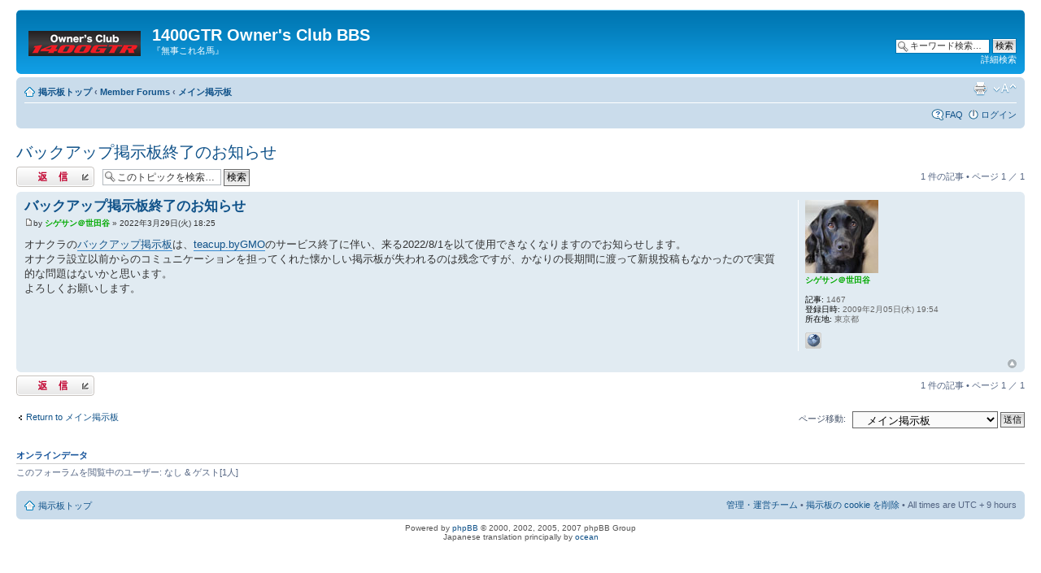

--- FILE ---
content_type: text/html; charset=UTF-8
request_url: http://www.1400gtr.jp/forum/viewtopic.php?f=15&t=4529&sid=f201a40e1fac5cc36366c87fd873a164
body_size: 4610
content:
<!DOCTYPE html PUBLIC "-//W3C//DTD XHTML 1.0 Strict//EN" "http://www.w3.org/TR/xhtml1/DTD/xhtml1-strict.dtd">
<html xmlns="http://www.w3.org/1999/xhtml" dir="ltr" lang="ja-JP" xml:lang="ja-JP">
<head>

<meta http-equiv="content-type" content="text/html; charset=UTF-8" />
<meta http-equiv="content-style-type" content="text/css" />
<meta http-equiv="content-language" content="ja-JP" />
<meta http-equiv="imagetoolbar" content="no" />
<meta name="resource-type" content="document" />
<meta name="distribution" content="global" />
<meta name="copyright" content="2000, 2002, 2005, 2007 phpBB Group" />
<meta name="keywords" content="" />
<meta name="description" content="" />
<title>1400GTR Owner's Club BBS &bull; トピック表示 - バックアップ掲示板終了のお知らせ</title>

<!--
	phpBB style name: prosilver
	Based on style:   prosilver (this is the default phpBB3 style)
	Original author:  Tom Beddard ( http://www.subBlue.com/ )
	Modified by:      
	
	NOTE: This page was generated by phpBB, the free open-source bulletin board package.
	      The phpBB Group is not responsible for the content of this page and forum. For more information
	      about phpBB please visit http://www.phpbb.com
-->

<script type="text/javascript">
// <![CDATA[
	var jump_page = '移動先のページ番号を入力してください:';
	var on_page = '1';
	var per_page = '';
	var base_url = '';
	var style_cookie = 'phpBBstyle';
	var style_cookie_settings = '; path=/; domain=.1400gtr.jp';
	var onload_functions = new Array();
	var onunload_functions = new Array();

	
	/**
	* Find a member
	*/
	function find_username(url)
	{
		popup(url, 760, 570, '_usersearch');
		return false;
	}

	/**
	* New function for handling multiple calls to window.onload and window.unload by pentapenguin
	*/
	window.onload = function()
	{
		for (var i = 0; i < onload_functions.length; i++)
		{
			eval(onload_functions[i]);
		}
	}

	window.onunload = function()
	{
		for (var i = 0; i < onunload_functions.length; i++)
		{
			eval(onunload_functions[i]);
		}
	}

// ]]>
</script>
<script type="text/javascript" src="./styles/prosilver/template/styleswitcher.js"></script>
<script type="text/javascript" src="./styles/prosilver/template/forum_fn.js"></script>

<link href="./styles/prosilver/theme/print.css" rel="stylesheet" type="text/css" media="print" title="printonly" />
<link href="./style.php?sid=9fccbe78ad35e37ec5895ef758788ba3&amp;id=1&amp;lang=en" rel="stylesheet" type="text/css" media="screen, projection" />

<link href="./styles/prosilver/theme/normal.css" rel="stylesheet" type="text/css" title="A" />
<link href="./styles/prosilver/theme/medium.css" rel="alternate stylesheet" type="text/css" title="A+" />
<link href="./styles/prosilver/theme/large.css" rel="alternate stylesheet" type="text/css" title="A++" />


</head>

<body id="phpbb" class="section-viewtopic ltr">

<div id="wrap">
	<a id="top" name="top" accesskey="t"></a>
	<div id="page-header">
		<div class="headerbar">
			<div class="inner"><span class="corners-top"><span></span></span>

			<div id="site-description">
				<a href="http://www.1400gtr.jp/" title="1400GTR Owner's Club Homepage" id="logo"><img src="./styles/prosilver/imageset/site_logo.gif" width="139" height="52" alt="" title="" /></a>
				<h1>1400GTR Owner's Club BBS</h1>
				<p>『無事これ名馬』</p>
				<p style="display: none;"><a href="#start_here">コンテンツへ</a></p>
			</div>

					<div id="search-box">
				<form action="./search.php?sid=9fccbe78ad35e37ec5895ef758788ba3" method="post" id="search">
				<fieldset>
					<input name="keywords" id="keywords" type="text" maxlength="128" title="キーワード検索" class="inputbox search" value="キーワード検索…" onclick="if(this.value=='キーワード検索…')this.value='';" onblur="if(this.value=='')this.value='キーワード検索…';" /> 
					<input class="button2" value="検索" type="submit" /><br />
					<a href="./search.php?sid=9fccbe78ad35e37ec5895ef758788ba3" title="詳細検索ページへ移動します">詳細検索</a> 				</fieldset>
				</form>
			</div>
		
			<span class="corners-bottom"><span></span></span></div>
		</div>

		<div class="navbar">
			<div class="inner"><span class="corners-top"><span></span></span>

			<ul class="linklist navlinks">
				<li class="icon-home"><a href="./index.php?sid=9fccbe78ad35e37ec5895ef758788ba3" accesskey="h">掲示板トップ</a>  <strong>&#8249;</strong> <a href="./viewforum.php?f=11&amp;sid=9fccbe78ad35e37ec5895ef758788ba3">Member Forums</a> <strong>&#8249;</strong> <a href="./viewforum.php?f=15&amp;sid=9fccbe78ad35e37ec5895ef758788ba3">メイン掲示板</a></li>

				<li class="rightside"><a href="#" onclick="fontsizeup(); return false;" onkeypress="fontsizeup(); return false;" class="fontsize" title="フォントサイズの変更">フォントサイズの変更</a></li>

				<li class="rightside"><a href="./viewtopic.php?f=15&amp;t=4529&amp;start=0&amp;sid=9fccbe78ad35e37ec5895ef758788ba3&amp;view=print" title="印刷ビュー" accesskey="p" class="print">印刷ビュー</a></li>			</ul>

			
			<ul class="linklist rightside">
				<li class="icon-faq"><a href="./faq.php?sid=9fccbe78ad35e37ec5895ef758788ba3" title="よくある質問">FAQ</a></li>
									<li class="icon-logout"><a href="./ucp.php?mode=login&amp;sid=9fccbe78ad35e37ec5895ef758788ba3" title="ログイン" accesskey="l">ログイン</a></li>
							</ul>

			<span class="corners-bottom"><span></span></span></div>
		</div>

	</div>

	<a name="start_here"></a>
	<div id="page-body">
		
		 <h2><a href="./viewtopic.php?f=15&amp;t=4529&amp;start=0&amp;sid=9fccbe78ad35e37ec5895ef758788ba3">バックアップ掲示板終了のお知らせ</a></h2>
<!-- NOTE: remove the style="display: none" when you want to have the forum description on the topic body --><span style="display: none">テーマは問いません。<br /></span>
<div class="topic-actions">

	<div class="buttons">
			<div class="reply-icon"><a href="./posting.php?mode=reply&amp;f=15&amp;t=4529&amp;sid=9fccbe78ad35e37ec5895ef758788ba3" title="返信する"><span></span>返信する</a></div>
		</div>

			<div class="search-box">
			<form method="post" id="topic-search" action="./search.php?t=4529&amp;sid=9fccbe78ad35e37ec5895ef758788ba3">
			<fieldset>
				<input class="inputbox search tiny"  type="text" name="keywords" id="search_keywords" size="20" value="このトピックを検索…" onclick="if(this.value=='このトピックを検索…')this.value='';" onblur="if(this.value=='')this.value='このトピックを検索…';" />
				<input class="button2" type="submit" value="検索" />
				<input type="hidden" value="4529" name="t" />
				<input type="hidden" value="msgonly" name="sf" />
			</fieldset>
			</form>
		</div>
			<div class="pagination">
			1 件の記事			 &bull; ページ <strong>1</strong> ／ <strong>1</strong>		</div>
	
</div>
<div class="clear"></div>

	<div id="p47992" class="post bg2">
		<div class="inner"><span class="corners-top"><span></span></span>

		<div class="postbody">
			
			<h3 class="first"><a href="#p47992">バックアップ掲示板終了のお知らせ</a></h3>
			<p class="author"><a href="./viewtopic.php?p=47992&amp;sid=9fccbe78ad35e37ec5895ef758788ba3#p47992"><img src="./styles/prosilver/imageset/icon_post_target.gif" width="11" height="9" alt="投稿記事" title="投稿記事" /></a>by <strong><a href="./memberlist.php?mode=viewprofile&amp;u=53&amp;sid=9fccbe78ad35e37ec5895ef758788ba3" style="color: #00AA00;" class="username-coloured">シゲサン＠世田谷</a></strong> &raquo; 2022年3月29日(火) 18:25 </p>

			
			<div class="content">オナクラの<a href="https://6719.teacup.com/gyouza/bbs" class="postlink">バックアップ掲示板</a>は、<a href="https://www.teacup.com/" class="postlink">teacup.byGMO</a>のサービス終了に伴い、来る2022/8/1を以て使用できなくなりますのでお知らせします。<br />オナクラ設立以前からのコミュニケーションを担ってくれた懐かしい掲示板が失われるのは残念ですが、かなりの長期間に渡って新規投稿もなかったので実質的な問題はないかと思います。<br />よろしくお願いします。</div>

			
		</div>

					<dl class="postprofile" id="profile47992">
			<dt>
				<a href="./memberlist.php?mode=viewprofile&amp;u=53&amp;sid=9fccbe78ad35e37ec5895ef758788ba3"><img src="./download/file.php?avatar=53_1601350446.jpg" width="90" height="90" alt="アバター" /></a><br />
				<a href="./memberlist.php?mode=viewprofile&amp;u=53&amp;sid=9fccbe78ad35e37ec5895ef758788ba3" style="color: #00AA00;" class="username-coloured">シゲサン＠世田谷</a>			</dt>

			
		<dd>&nbsp;</dd>

		<dd><strong>記事:</strong> 1467</dd><dd><strong>登録日時:</strong> 2009年2月05日(木) 19:54</dd><dd><strong>所在地:</strong> 東京都</dd>			<dd>
				<ul class="profile-icons">
					<li class="web-icon"><a href="http://www.shigesan.org/" title="WWW: http://www.shigesan.org/"><span>ウェブサイト</span></a></li>				</ul>
			</dd>
		
		</dl>
	
		<div class="back2top"><a href="#wrap" class="top" title="トップへ">トップへ</a></div>

		<span class="corners-bottom"><span></span></span></div>
	</div>

	<hr class="divider" />

<div class="topic-actions">
	<div class="buttons">
			<div class="reply-icon"><a href="./posting.php?mode=reply&amp;f=15&amp;t=4529&amp;sid=9fccbe78ad35e37ec5895ef758788ba3" title="返信する"><span></span>返信する</a></div>
		</div>

			<div class="pagination">
			1 件の記事			 &bull; ページ <strong>1</strong> ／ <strong>1</strong>		</div>
	</div>

	<p></p><p><a href="./viewforum.php?f=15&amp;sid=9fccbe78ad35e37ec5895ef758788ba3" class="left-box left" accesskey="r">Return to メイン掲示板</a></p>
	<form method="post" id="jumpbox" action="./viewforum.php?sid=9fccbe78ad35e37ec5895ef758788ba3" onsubmit="if(document.jumpbox.f.value == -1){return false;}">

			<fieldset class="jumpbox">
				<label for="f" accesskey="j">ページ移動:</label>
			<select name="f" id="f" onchange="if(this.options[this.selectedIndex].value != -1){ document.forms['jumpbox'].submit() }">
							<option value="-1">フォーラムを選択</option>
			<option value="-1">------------------</option>				<option value="12">From Administrator</option>
							<option value="6">&nbsp; &nbsp;はじめにお読みください</option>
							<option value="14">Public Forums</option>
							<option value="7">&nbsp; &nbsp;だれでも掲示板</option>
							<option value="11">Member Forums</option>
							<option value="15" selected="selected">&nbsp; &nbsp;メイン掲示板</option>
							<option value="16">&nbsp; &nbsp;カスタム掲示板</option>
							<option value="17">&nbsp; &nbsp;オフ会掲示板</option>
							<option value="18">&nbsp; &nbsp;売買掲示板</option>
							<option value="21">Links</option>
							<option value="22">&nbsp; &nbsp;フォトギャラリー</option>
						</select>
			<input type="submit" value="送信" class="button2" />
		</fieldset>
	</form>

	<h3>オンラインデータ</h3>
	<p>このフォーラムを閲覧中のユーザー: なし &amp; ゲスト[1人]</p>
</div>

<div id="page-footer">

	<div class="navbar">
		<div class="inner"><span class="corners-top"><span></span></span>

		<ul class="linklist">
			<li class="icon-home"><a href="./index.php?sid=9fccbe78ad35e37ec5895ef758788ba3" accesskey="h">掲示板トップ</a></li>
							<li class="rightside"><a href="./memberlist.php?mode=leaders&amp;sid=9fccbe78ad35e37ec5895ef758788ba3">管理・運営チーム</a> &bull; <a href="./ucp.php?mode=delete_cookies&amp;sid=9fccbe78ad35e37ec5895ef758788ba3">掲示板の cookie を削除</a> &bull; All times are UTC + 9 hours </li>
		</ul>

		<span class="corners-bottom"><span></span></span></div>
	</div>
	
<!--
	We request you retain the full copyright notice below including the link to www.phpbb.com.
	This not only gives respect to the large amount of time given freely by the developers
	but also helps build interest, traffic and use of phpBB3. If you (honestly) cannot retain
	the full copyright we ask you at least leave in place the "Powered by phpBB" line, with
	"phpBB" linked to www.phpbb.com. If you refuse to include even this then support on our
	forums may be affected.

	The phpBB Group : 2006
//-->

	<div class="copyright">Powered by <a href="http://www.phpbb.com/">phpBB</a> &copy; 2000, 2002, 2005, 2007 phpBB Group
		<br />Japanese translation principally by <a href="http://bbmods.info/bbs/" onclick="window.open(this.href, '_blank'); return false;" title="new window">ocean</a>	</div>
</div>

</div>

<div>
	<a id="bottom" name="bottom" accesskey="z"></a>
	</div>

</body>
</html>